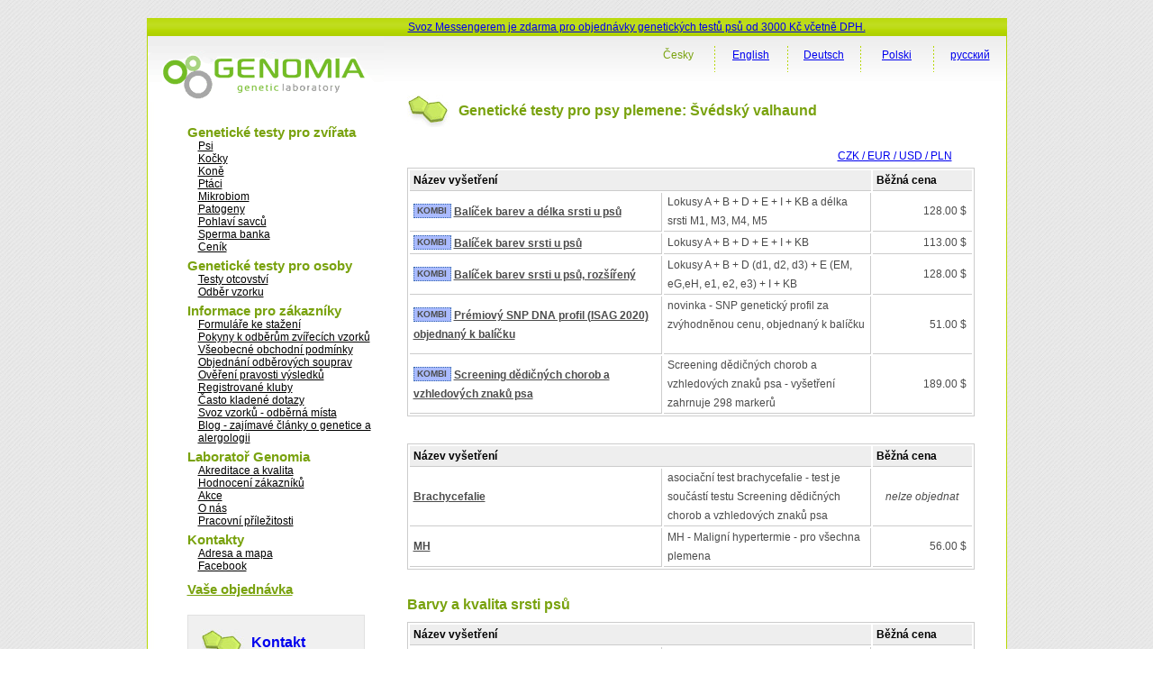

--- FILE ---
content_type: text/html; charset=utf-8
request_url: https://www.genomia.cz/cz/breed/swedish-vallhund/
body_size: 6457
content:
<!DOCTYPE html PUBLIC "-//W3C//DTD XHTML 1.0 Transitional//EN" "http://www.w3.org/TR/xhtml1/DTD/xhtml1-transitional.dtd">
<html xmlns="http://www.w3.org/1999/xhtml" lang="cs-CZ">
  <head> 

    <meta charset="UTF-8">
    <meta name="viewport" content="width=device-width, initial-scale=1.0" />
    <title>      Genomia: Genetické testy pro psy plemene: Švédský valhaund     </title>
    <link rel="manifest" href="/manifest.json">
    <link rel="stylesheet" href="/i/sty/main_frontend.css?v=9" type="text/css" />
    <link href="/i/jq/select2/css/select2.min.css" rel="stylesheet" />
    <script type="text/javascript" src="/i/jq/main_lab.js?v=1"></script>
    <script type="text/javascript" src="/i/min/jqbase.js?v=0"></script>
    <script type="text/javascript" src="/i/jq/select2/js/select2.full.min.js"></script>
    <script>
      
(function (w,d) {
 w.Deferred = w.Deferred || { };
 w.Deferred = function () {var f = [];
  var t = function() {if (w.jQuery) {
    while (f.length) { w.jQuery(d).ready(f.shift()); }}
  else {w.setTimeout(t, 250);}};
  t(); return {execute: function(g)
   {if (w.jQuery) {w.jQuery(d).ready(g);} else {f.push(g);} }};
 }();})(window, document);

      window.Deferred.execute(template_init_function);
    </script>
    
    <script async src="https://www.googletagmanager.com/gtag/js?id=UA-316223-9"></script>

    <script type="text/javascript">
        window.dataLayer = window.dataLayer || [];
        function gtag(){dataLayer.push(arguments);}
        gtag('js', new Date());
        gtag('config', 'UA-316223-9');
        gtag('config', 'AW-1068457566');
    </script>

    <script type="text/javascript" src="https://c.seznam.cz/js/rc.js"></script>
    <script>
    window.sznIVA.IS.updateIdentities({
      eid: null
    });
    var retargetingConf = {
    rtgId: 58374,
    consent: 0
    };
    if (window.rc && window.rc.retargetingHit) {
    window.rc.retargetingHit(retargetingConf);
    }
    </script>

    <link rel="shortcut icon" href="/favicon.ico" type="image/png" />

    <meta name="description" content="Genomia - genetická laboratoř" />
    <link rel="image_src" href="/i/images/genomia-kolecka.jpg" />

<script type="text/javascript">
!function(f,b,e,v,n,t,s){if(f.fbq)return;n=f.fbq=function(){n.callMethod?
n.callMethod.apply(n,arguments):n.queue.push(arguments)};if(!f._fbq)f._fbq=n;
n.push=n;n.loaded=!0;n.version='2.0';n.queue=[];t=b.createElement(e);t.defer!=0;t.async=!0;
t.src=v;s=b.getElementsByTagName(e)[0];s.parentNode.insertBefore(t,s)}(window,
document,'script','https://connect.facebook.net/en_US/fbevents.js');
fbq('init', '1643141529310279');
fbq('track', 'PageView');
</script>
<noscript><img height="1" width="1" style="display:none"
src="https://www.facebook.com/tr?id=1643141529310279&amp;ev=PageView&amp;noscript=1"
/></noscript>
</head>
<body>
  <div id='frontend' class="main">
  <div id="page_top">
    <div class="akceline" style="padding-left: 290px; font-size: 12px; padding-top: 3px;">
      <a href="https://www.genomia.cz/cz/sending/">Svoz Messengerem je zdarma pro objednávky genetických testů psů od 3000 Kč včetně DPH.</a>
    </div>
  </div>
  
  <div class="page_middle">
    <div id="page_left_col">
      <div id="page_left_col_logo"><a href="/cz/"
	><img src="/i/images/genomia_logo_new.png" alt="Genomia s.r.o.-  genetická laboratoř" border="0" /></a></div>
      <div class="page_left_col_clanek_box menu">
	<div class="m">Genetické testy pro zvířata</div>
<div class="mm"><a href="/cz/breedlist/dogs/">Psi</a></div>
<div class="mm"><a href="/cz/breedlist/cats/">Kočky</a></div>
<div class="mm"><a href="/cz/veterinarni/horse/">Koně</a></div>
<div class="mm"><a href="/cz/birds/">Ptáci</a></div>
<div class="mm"><a href="/cz/microbiome/">Mikrobiom</a></div>
<div class="mm"><a href="/cz/pathogens/">Patogeny</a></div>
<div class="mm"><a href="/cz/sex-mammals/">Pohlaví savců</a></div>
<div class="mm"><a href="/cz/kryokonzervace/">Sperma banka</a></div>
<div class="mm"><a href="/cz/cenik-sluzeb/">Ceník</a></div>
<div class="m">Genetické testy pro osoby</div>
<div class="mm"><a href="/cz/otcovstvi/">Testy otcovství</a></div>
<div class="mm"><a href="/cz/human-sampling-video/">Odběr vzorku</a></div>
<div class="m">Informace pro zákazníky</div>
<div class="mm"><a href="/cz/homepage/forms/">Formuláře ke stažení</a></div>
<div class="mm"><a href='/cz/pokyny/'>Pokyny k odběrům zvířecích vzorků</a></div>
<div class="mm"><a href='/cz/terms_conditions/'>Všeobecné obchodní podmínky</a></div>
<div class="mm"><a href='/cz/dnakit/'>Objednání odběrových souprav</a></div>
<div class="mm"><a href="/cz/homepage/validator/">Ověření pravosti výsledků</a></div>
<div class="mm"><a href="/cz/homepage/clubs/">Registrované kluby</a></div>
<div class="mm"><a href='/cz/faq/'>Často kladené dotazy</a></div>
<div class="mm"><a href='/cz/sending/'>Svoz vzorků - odběrná místa</a></div>
<div class="mm"><a href='/cz/blog/'>Blog - zajímavé články o genetice a alergologii</a></div>
<div class="m">Laboratoř Genomia</div>
<div class="mm"><a href='/cz/quality/'>Akreditace a kvalita</a></div>
<div class="mm"><a href="/cz/recenze/">Hodnocení zákazníků</a></div>
<div class="mm"><a href='/cz/akce/'>Akce</a></div>
<div class="mm"><a href='/cz/about/'>O nás</a></div>
<div class="mm"><a href='/cz/prace/'>Pracovní příležitosti</a></div>
<div class="m">Kontakty</div>
<div class="mm"><a href="/cz/kontakty/">Adresa a mapa</a></div>
<div class="mm"><a href="https://facebook.com/genomia">Facebook</a></div>
	<div class="page_left_col_clanek2 menu"
	  style="margin-top: 10px; margin-bottom: 20px;font-size: 12px;">
	  

      <div class="m"><a href="/cz/objednavka/step3/">Vaše objednávka</a></div>

	</div>
	<div class="page_left_col_clanek">
	  <div class="page_left_col_clanek_header">
	    <div class="page_left_col_clanek_header_text">
	      <h2><a class="none" href="/cz/kontakty/">Kontakt</a></h2>
	    </div>
	  </div>
	  <div class="clr"></div>
	  <div class="page_left_col_clanek_text" style="position: relative;">
      <div style="position: absolute; right: 0;">
      <a href="https://www.facebook.com/genomialab"><img src="/i/g2/FB-f-Logo__blue_29.png" /></a>      
      <div style="margin-top: 4px"><a href="https://www.instagram.com/genomia_genetic_lab/"><img src="/i/g2/INSTA_logo_24bg.png" /></a></div>
      </div>
	    <p class="kontakt">Genomia s.r.o.<br />
	      Republikánská 6<br />
	      312 00 Plzeň<br />
	      e-mail: <a href="&#109;&#97;&#105;&#108;&#116;&#111;&#58;%6c%61%62%6f%72%61%74%6f%72@%67%65%6e%6f%6d%69%61.%63%7a">&#108;&#97;&#98;&#111;&#114;&#97;&#116;&#111;&#114;&#64;&#103;&#101;&#110;&#111;&#109;&#105;&#97;&#46;&#99;&#122;</a><br />
	      &raquo; <a href="/cz/kontakty/">kontaktní údaje</a>
	    </p>
	  </div>
	</div>
      </div>
      <div class="page_left_col_clanek_text" style="position: relative; height: 120px;">&nbsp;</div>
    </div>

    <div id="page_right_col"><div id="page_right_col_menu_top">        
    <div class="page_right_col_menu_top_button">      
    <p><a href="/ru/breed/swedish-vallhund/" hreflang="ru-RU">русский</a></p>
    </div>
    <div class="page_right_col_menu_top_cara"><img src="/i/images/cara_green_top.jpg" /></div>
    <div class="page_right_col_menu_top_button">      
    <p><a href="/pl/breed/swedish-vallhund/" hreflang="pl-PL">Polski</a></p>
    </div>
    <div class="page_right_col_menu_top_cara"><img src="/i/images/cara_green_top.jpg" /></div>
    <div class="page_right_col_menu_top_button">      
    <p><a href="/de/breed/swedish-vallhund/" hreflang="de-DE">Deutsch</a></p>
    </div>
    <div class="page_right_col_menu_top_cara"><img src="/i/images/cara_green_top.jpg" /></div>
    <div class="page_right_col_menu_top_button">      
    <p><a href="/en/breed/swedish-vallhund/" hreflang="en-US">English</a></p>
    </div>
    <div class="page_right_col_menu_top_cara"><img src="/i/images/cara_green_top.jpg" /></div>
    <div class="page_right_col_menu_top_button">      
    <p><span class='aa'>Česky</span></p>
    </div>
    </div>
	  <div class="page_right_col_content_box">
	   <div  class="page_right_col_content">
	    <div class="page_right_col_content_header">
	      <div id="page_right_col_content_header_pict"><img src="/i/images/oddelovac_green_white.jpg" /></div>
	      <div id="page_right_col_content_header_text"><h1>Genetické testy pro psy plemene: Švédský valhaund</h1></div>
	    </div>
      <div class="page_right_col_content_content layoutcontent">
	      





<div style='float:right; margin-right: 25px;'>

<a href="#" class='btnCountryToggle'>CZK / EUR / USD / PLN</a>

</div>



<div id='divCountryToggle'><div class='innerstateprice'>
<form method="POST" action="/cz/objednavka/a_pricing/" >


<div class="frmrow">
    <label>Vaše země
        <br/><small>Zadáváte kvůli správnému určení výše DPH.</small>
    </label>
    <div class="frmvalue">
<input style='width: auto' type="radio" id='idlabel_ststate_czech' name="ststate" value="czech"
        />
    Česká republika
        <br/>
<input style='width: auto' type="radio" id='idlabel_ststate_polska' name="ststate" value="polska"
        />
    Polsko
        <br/>
<input style='width: auto' type="radio" id='idlabel_ststate_eu' name="ststate" value="eu"
        />
    země EU
        <br/>
<input style='width: auto' type="radio" id='idlabel_ststate_noneu' name="ststate" value="noneu"
       checked='checked' />
    země mimo EU
        <br/>
    </div>
</div>

<span id="stvatreg_cont">
    
<div class="frmrow">
<label></label>
<div class="frmvalue">
<input style="float: left; width: auto; margin-right: 5px;" type="checkbox"   id="id_stvatreg" name="stvatreg" />
Jste registrován jako plátce DPH v zemi EU jiné než v České republice?
</div>
</div>

</span>

<div class="frmrow">
    <label>Vaše měna
    </label>
    <div class="frmvalue">
<input style='width: auto' type="radio" id='idlabel_stcurr_1' name="stcurr" value="1"
        />
    CZK
<input style='width: auto' type="radio" id='idlabel_stcurr_2' name="stcurr" value="2"
        />
    EUR
<input style='width: auto' type="radio" id='idlabel_stcurr_3' name="stcurr" value="3"
       checked='checked' />
    USD
<input style='width: auto' type="radio" id='idlabel_stcurr_5' name="stcurr" value="5"
        />
    PLN
    </div>
</div>


<div class='statepricebuttons' >
    <input id='idstaceny' type='submit' name='reload' value='Aktualizovat ceny' />
    <input id='idstclose' type='submit' name='reload' value='Zavřít' />
</div>

<script type="text/javascript">
window.Deferred.execute(function($){
    var curr_el = $("#divCountryToggle");
    var butt_el = $(".btnCountryToggle");

    $('input:radio[name=ststate]').change(function() {
        var state = $('input:radio[name=ststate]:checked').val();
        if (state == 'eu') {
            $("#stvatreg_cont").show();
            $("input:radio[name=stcurr]").prop('disabled', true);
            $("input:radio[name=stcurr]").filter("[value=2]").prop('checked', true).prop('disabled', false)            
        }else if (state == 'polska') {
            $("#stvatreg_cont").show();
            $("input:radio[name=stcurr]").prop('disabled', true);
            $("input:radio[name=stcurr]").filter("[value=5]").prop('checked', true).prop('disabled', false)            
        }else if (state == 'czech') {
            $("#stvatreg_cont").hide();
            $("#id_stvatreg").prop('checked', false);
            $("input:radio[name=stcurr]").prop('disabled', true);
            $("input:radio[name=stcurr]").filter("[value=1]").prop('checked', true).prop('disabled', false);
            $("input:radio[name=stcurr]").filter("[value=2]").prop('disabled', false);
        }else{
            $("input:radio[name=stcurr]").prop('disabled', true);
            $("input:radio[name=stcurr]").filter("[value=3]").prop('disabled', false);
            // $("input:radio[name=stcurr]").filter("[value=2]").prop('disabled', false);
            $("input:radio[name=stcurr]").filter("[value=2]").prop('checked', true).prop('disabled', false)
            $("#stvatreg_cont").hide();
            $("#id_stvatreg").prop('checked', false);
        }
        return false;
    });

    $("#idstaceny").bind('click', function() {
        var vatreg = "0";
        if ($("#id_stvatreg").prop('checked')) vatreg = "1";
        $.post("/cz/objednavka/a_pricing/", {
                ststate: $('input:radio[name=ststate]:checked').val(),
                stcurr: $('input:radio[name=stcurr]:checked').val(),
                stvatreg: vatreg,
            },
            function() {
                window.location.reload();
            }
            );
       return false;
    });
    $("#idstclose").bind('click', function() {
        butt_el.show();
        curr_el.hide();
        return(false);
    });
    butt_el.click(function() {
        butt_el.hide();
        curr_el.show();
    });
    $('input:radio[name=ststate]').trigger('change');
    curr_el.hide();
});
</script>
</form>
</div></div>


<div class="cenik" style='margin-top: 20px; clear: right;'>


    

        <table style='width: 100%; margin-bottom: 30px;'>
            <col style="width: 280px" />
            <col/>
            <col style="width: 110px" />
            <col />
            <tr class="th">
                <th colspan="2">Název vyšetření</th>
                <th colspan="1">Běžná cena</th>
            </tr>
            <tr class="trbottom">
                <td>
                        <div class="kombi4">KOMBI</div>
                    <a style="font-weight: bold;" href="/cz/test/loci_abdeikb_fgf5/">Balíček barev a délka srsti u psů</a>
                </td>
                <td>Lokusy A + B + D + E + I + KB a délka srsti M1, M3, M4, M5</td>
                    <td class="cena last">128.00 $
                    </td>

            </tr>
            <tr class="trbottom">
                <td>
                        <div class="kombi4">KOMBI</div>
                    <a style="font-weight: bold;" href="/cz/test/loci_abdeikb/">Balíček barev srsti u psů</a>
                </td>
                <td>Lokusy A + B + D + E + I + KB</td>
                    <td class="cena last">113.00 $
                    </td>

            </tr>
            <tr class="trbottom">
                <td>
                        <div class="kombi4">KOMBI</div>
                    <a style="font-weight: bold;" href="/cz/test/loci_abdeikb_all/">Balíček barev srsti u psů, rozšířený</a>
                </td>
                <td>Lokusy A + B + D (d1, d2, d3) + E (EM, eG,eH, e1, e2, e3) + I + KB</td>
                    <td class="cena last">128.00 $
                    </td>

            </tr>
            <tr class="trbottom">
                <td>
                        <div class="kombi4">KOMBI</div>
                    <a style="font-weight: bold;" href="/cz/test/isag2020-combination/">Prémiový SNP DNA profil (ISAG 2020) objednaný k balíčku</a>
                </td>
                <td>novinka - SNP genetický profil za zvýhodněnou cenu, objednaný k balíčku <br/><br/></td>
                    <td class="cena last">51.00 $
                    </td>

            </tr>
            <tr class="trbottom">
                <td>
                        <div class="kombi4">KOMBI</div>
                    <a style="font-weight: bold;" href="/cz/test/dna-screening-dog/">Screening dědičných chorob a vzhledových znaků psa</a>
                </td>
                <td>Screening dědičných chorob a vzhledových znaků psa - vyšetření zahrnuje 298 markerů</td>
                    <td class="cena last">189.00 $
                    </td>

            </tr>
        </table>
    

        <table style='width: 100%; margin-bottom: 30px;'>
            <col style="width: 280px" />
            <col/>
            <col style="width: 110px" />
            <col />
            <tr class="th">
                <th colspan="2">Název vyšetření</th>
                <th colspan="1">Běžná cena</th>
            </tr>
            <tr class="trbottom">
                <td>
                    <a style="font-weight: bold;" href="/cz/test/brachycephaly/">Brachycefalie</a>
                </td>
                <td>asociační test brachycefalie - test je součástí testu Screening dědičných chorob a vzhledových znaků psa</td>
                    <td class="last" style='text-align: center; font-style: italic;' xcolspan='2'>nelze objednat</td>

            </tr>
            <tr class="trbottom">
                <td>
                    <a style="font-weight: bold;" href="/cz/test/mh/">MH</a>
                </td>
                <td>MH - Maligní hypertermie - pro všechna plemena</td>
                    <td class="cena last">56.00 $
                    </td>

            </tr>
        </table>
    
    <h2>Barvy a kvalita srsti psů</h2>

        <table style='width: 100%; margin-bottom: 30px;'>
            <col style="width: 280px" />
            <col/>
            <col style="width: 110px" />
            <col />
            <tr class="th">
                <th colspan="2">Název vyšetření</th>
                <th colspan="1">Běžná cena</th>
            </tr>
            <tr class="trbottom">
                <td>
                    <a style="font-weight: bold;" href="/cz/test/length_dog/">Délka srsti FGF5</a>
                </td>
                <td>všeobecný test délky srsti u různých plemen psů</td>
                    <td class="cena last">56.00 $
                    </td>

            </tr>
            <tr class="trbottom">
                <td>
                    <a style="font-weight: bold;" href="/cz/test/shorttail/">Krátkoocasost - Short Tail</a>
                </td>
                <td>přirozená krátkoocasost - test pro mnoho plemen</td>
                    <td class="cena last">56.00 $
                    </td>

            </tr>
            <tr class="trbottom">
                <td>
                    <a style="font-weight: bold;" href="/cz/test/locus-a-dog/">Lokus A (alely Ay, aw, at, a)</a>
                </td>
                <td>Agouti lokus</td>
                    <td class="cena last">49.00 $
                    </td>

            </tr>
            <tr class="trbottom">
                <td>
                    <a style="font-weight: bold;" href="/cz/test/locus-b-dog/">Lokus B canine</a>
                </td>
                <td>Lokus B - vloha pro hnědou</td>
                    <td class="cena last">49.00 $
                    </td>

            </tr>
            <tr class="trbottom">
                <td>
                    <a style="font-weight: bold;" href="/cz/test/locus-d-dog/">Lokus D canine (alela d1)</a>
                </td>
                <td>Lokus D - ředění barvy alelou d1</td>
                    <td class="cena last">49.00 $
                    </td>

            </tr>
            <tr class="trbottom">
                <td>
                    <a style="font-weight: bold;" href="/cz/test/locus-e-dog/">Lokus E</a>
                </td>
                <td>Lokus E -  Extension - detekce recesivní varianty e</td>
                    <td class="cena last">49.00 $
                    </td>

            </tr>
            <tr class="trbottom">
                <td>
                    <a style="font-weight: bold;" href="/cz/test/locus-i/">Lokus I</a>
                </td>
                <td>Lokus I způsobuje ředění feomelaninu</td>
                    <td class="cena last">49.00 $
                    </td>

            </tr>
            <tr class="trbottom">
                <td>
                    <a style="font-weight: bold;" href="/cz/test/locus-k/">Lokus K</a>
                </td>
                <td>Lokus K</td>
                    <td class="cena last">49.00 $
                    </td>

            </tr>
            <tr class="trbottom">
                <td>
                    <a style="font-weight: bold;" href="/cz/test/merle/">Lokus M (Merle)</a>
                </td>
                <td></td>
                    <td class="cena last">49.00 $
                    </td>

            </tr>
            <tr class="trbottom">
                <td>
                    <a style="font-weight: bold;" href="/cz/test/shedding-mc5r/">Osrstění MC5R</a>
                </td>
                <td>test MC5R genu</td>
                    <td class="cena last">49.00 $
                    </td>

            </tr>
            <tr class="trbottom">
                <td>
                    <a style="font-weight: bold;" href="/cz/test/spotting/">Skvrnitost</a>
                </td>
                <td>test MITF genu</td>
                    <td class="cena last">49.00 $
                    </td>

            </tr>
            <tr class="trbottom">
                <td>
                        <div class="kombi4">KOMBI</div>
                    <a style="font-weight: bold;" href="/cz/test/lokus-a-haplotype-complet/">Lokus A kompletní test (alely Ay, Ays, aw at, asa, a)</a>
                </td>
                <td>Agouti lokus - koletní test lokusu A - rozlišení haplotypů Ays, asa</td>
                    <td class="cena last">94.00 $
                    </td>

            </tr>
            <tr class="trbottom">
                <td>
                        <div class="kombi4">KOMBI</div>
                    <a style="font-weight: bold;" href="/cz/test/locus-e-em/">Lokus E + EM</a>
                </td>
                <td>kompletní test lokusů E a EM</td>
                    <td class="cena last">85.00 $
                    </td>

            </tr>
            <tr class="trbottom">
                <td>
                        <div class="kombi4">KOMBI</div>
                    <a style="font-weight: bold;" href="/cz/test/merle-mitf/">Merle + bílá skvrnitost</a>
                </td>
                <td>dvojtest zbarvení merle a bílé skvrnitosti</td>
                    <td class="cena last">85.00 $
                    </td>

            </tr>
            <tr class="trbottom">
                <td>
                        <div class="kombi4">KOMBI</div>
                    <a style="font-weight: bold;" href="/cz/test/shedding/">Osrstění - línavost</a>
                </td>
                <td>RSPO2 and MC5R geny</td>
                    <td class="cena last">85.00 $
                    </td>

            </tr>
        </table>
    
    <h2>Profilování a parentita</h2>

        <table style='width: 100%; margin-bottom: 30px;'>
            <col style="width: 280px" />
            <col/>
            <col style="width: 110px" />
            <col />
            <tr class="th">
                <th colspan="2">Název vyšetření</th>
                <th colspan="1">Běžná cena</th>
            </tr>
            <tr class="trbottom">
                <td>
                    <a style="font-weight: bold;" href="/cz/test/dna-banking-dogs/">Archivace DNA</a>
                </td>
                <td>Laboratoř Genomia umožňuje archivaci DNA po dobu 10 let.</td>
                    <td class="cena last">22.00 $
                    </td>

            </tr>
            <tr class="trbottom">
                <td>
                    <a style="font-weight: bold;" href="/cz/test/caniline/">CaniLine - test plemenné příslušnosti</a>
                </td>
                <td>Test plemenného složení psa</td>
                    <td class="cena last">109.00 $
                    </td>

            </tr>
            <tr class="trbottom">
                <td>
                    <a style="font-weight: bold;" href="/cz/test/dna-profile-additional/">Genetický profil - dodatečný panel</a>
                </td>
                <td>Dodatečný panel STR markerů pro sporné případy ověření původu</td>
                    <td class="last" style='text-align: center; font-style: italic;' xcolspan='2'>nelze objednat</td>

            </tr>
            <tr class="trbottom">
                <td>
                    <a style="font-weight: bold;" href="/cz/test/dog-dna-profile/">Genetický profil DNA STR (ISAG2006)</a>
                </td>
                <td>Akreditovaná metoda, ISAG testy kvality v ranku 1<br/><br/></td>
                    <td class="cena last">51.00 $
                    </td>

            </tr>
            <tr class="trbottom">
                <td>
                    <a style="font-weight: bold;" href="/cz/test/dna-profil-isag2020/">Genetický profil DNA, prémiový SNP (ISAG2020)</a>
                </td>
                <td>novinka<br/><br/></td>
                    <td class="cena last">64.00 $
                    </td>

            </tr>
            <tr class="trbottom">
                <td>
                    <a style="font-weight: bold;" href="/cz/test/paternity-isag2020/">Parentita ke genetickému SNP profilu - pro potomky</a>
                </td>
                <td>Test paternity preferujeme z plné krve. </td>
                    <td class="cena last">5.00 $
                    </td>

            </tr>
            <tr class="trbottom">
                <td>
                    <a style="font-weight: bold;" href="/cz/test/dog-paternity-testing/">Parentita ke genetickému STR profilu - pro potomky</a>
                </td>
                <td>Test paternity preferujeme z plné krve. </td>
                    <td class="cena last">5.00 $
                    </td>

            </tr>
            <tr class="trbottom">
                <td>
                        <div class="kombi4">KOMBI</div>
                    <a style="font-weight: bold;" href="/cz/test/isag2006-isag2020/">DNA profil psa - komplet STR (ISAG2006) a SNP (ISAG2020)</a>
                </td>
                <td>kombinace STR a SNP genetických profilů</td>
                    <td class="cena last">102.00 $
                    </td>

            </tr>
        </table>
    
    <h2>PCR detekce patogenů</h2>

        <table style='width: 100%; margin-bottom: 30px;'>
            <col style="width: 280px" />
            <col/>
            <col style="width: 110px" />
            <col />
            <tr class="th">
                <th colspan="2">Název vyšetření</th>
                <th colspan="1">Běžná cena</th>
            </tr>
            <tr class="trbottom">
                <td>
                    <a style="font-weight: bold;" href="/cz/test/chv/">CHV - Canine Herpes Virus </a>
                </td>
                <td>Kvalitativní PCR test pro zjištění přítomnosti CHV u psů.</td>
                    <td class="cena last">42.00 $
                    </td>

            </tr>
        </table>
    
    <h2>Alergologické testy</h2>

        <table style='width: 100%; margin-bottom: 30px;'>
            <col style="width: 280px" />
            <col/>
            <col style="width: 110px" />
            <col />
            <tr class="th">
                <th colspan="2">Název vyšetření</th>
                <th colspan="1">Běžná cena</th>
            </tr>
            <tr class="trbottom">
                <td>
                    <a style="font-weight: bold;" href="/cz/test/pax-dog-food/">Alergeny potravy - pes - PAX technology</a>
                </td>
                <td>detekce psích IgE a IgG protilátek proti alergenům v potravě</td>
                    <td class="cena last">160.00 $
                    </td>

            </tr>
            <tr class="trbottom">
                <td>
                    <a style="font-weight: bold;" href="/cz/test/pax-dog-env/">Alergeny prostředí - pes - PAX technology</a>
                </td>
                <td>detekce psích IgE protilátek proti alergenům pylů trav a stromů, plísním, roztočům a parazitům</td>
                    <td class="cena last">220.00 $
                    </td>

            </tr>
            <tr class="trbottom">
                <td>
                    <a style="font-weight: bold;" href="/cz/test/pax-dog-post-scr-food/">Post-screening alergenů potravy - pes - PAX technology</a>
                </td>
                <td></td>
                    <td class="cena last">150.00 $
                    </td>

            </tr>
            <tr class="trbottom">
                <td>
                    <a style="font-weight: bold;" href="/cz/test/pax-dog-post-scr-env/">Post-screening alergenů prostředí - pes - PAX technology</a>
                </td>
                <td></td>
                    <td class="cena last">195.00 $
                    </td>

            </tr>
            <tr class="trbottom">
                <td>
                    <a style="font-weight: bold;" href="/cz/test/pax-dog-post-scr-env-food/">Post-screening alergenů prostředí a potravy - pes - PAX technology</a>
                </td>
                <td></td>
                    <td class="cena last">285.00 $
                    </td>

            </tr>
            <tr class="trbottom">
                <td>
                    <a style="font-weight: bold;" href="/cz/test/pax-dog-scr-food/">Screening alergenů potravy - pes - PAX technology</a>
                </td>
                <td></td>
                    <td class="cena last">75.00 $
                    </td>

            </tr>
            <tr class="trbottom">
                <td>
                    <a style="font-weight: bold;" href="/cz/test/pax-dog-scr-env/">Screening alergenů prostředí - pes - PAX technology</a>
                </td>
                <td></td>
                    <td class="cena last">75.00 $
                    </td>

            </tr>
            <tr class="trbottom">
                <td>
                    <a style="font-weight: bold;" href="/cz/test/pax-dog-scr-env-food/">Screening alergenů prostředí a potravy - pes - PAX technology</a>
                </td>
                <td></td>
                    <td class="cena last">120.00 $
                    </td>

            </tr>
            <tr class="trbottom">
                <td>
                        <div class="kombi4">KOMBI</div>
                    <a style="font-weight: bold;" href="/cz/test/pax-dog-env-food/">Alergeny prostředí a potravy - pes - PAX technology</a>
                </td>
                <td>detekce psích IgE a IgG protilátek proti alergenům pylů trav a stromů, plísní, roztočů, parazitů a potravy</td>
                    <td class="cena last">320.00 $
                    </td>

            </tr>
        </table>
    
    <h2>Onkogenetika</h2>

        <table style='width: 100%; margin-bottom: 30px;'>
            <col style="width: 280px" />
            <col/>
            <col style="width: 110px" />
            <col />
            <tr class="th">
                <th colspan="2">Název vyšetření</th>
                <th colspan="1">Běžná cena</th>
            </tr>
            <tr class="trbottom">
                <td>
                    <a style="font-weight: bold;" href="/cz/test/klonalita-canine/">Molekulární analýza klonality B a T lymfocytů</a>
                </td>
                <td></td>
                    <td class="cena last">145.00 $
                    </td>

            </tr>
            <tr class="trbottom">
                <td>
                    <a style="font-weight: bold;" href="/cz/test/ckit-canine/">PCR vyšetrení mutací c-kit</a>
                </td>
                <td>genescaning exonů 8, 9, 11</td>
                    <td class="cena last">158.00 $
                    </td>

            </tr>
        </table>
    
    <h2>Genetický screening</h2>

        <table style='width: 100%; margin-bottom: 30px;'>
            <col style="width: 280px" />
            <col/>
            <col style="width: 110px" />
            <col />
            <tr class="th">
                <th colspan="2">Název vyšetření</th>
                <th colspan="1">Běžná cena</th>
            </tr>
            <tr class="trbottom">
                <td>
                    <a style="font-weight: bold;" href="/cz/test/screening-dog/">Screening dědičných chorob a vzhledových znaků psa</a>
                </td>
                <td>Screening dědičných chorob a vzhledových znaků psa - vyšetření zahrnuje 298 markerů</td>
                    <td class="cena last">189.00 $
                    </td>

            </tr>
        </table>

</div>


<div style="margin-top: 30px;">
    <p>Vrátit se na <a href='/cz/breedlist/dogs/'>seznam všech plemen</a></p>

</div>

	    </div>
	  </div>
	  <div class="clr"></div>
      </div>
   </div></div>
    <div class="clr"></div>
    <div id="footer">
      <div id="footer2_left">&copy; 2008-2026 Genomia s.r.o.</div>
    </div>
    <div class="clr"></div>
  </div>
</body>
</html>
 
   
